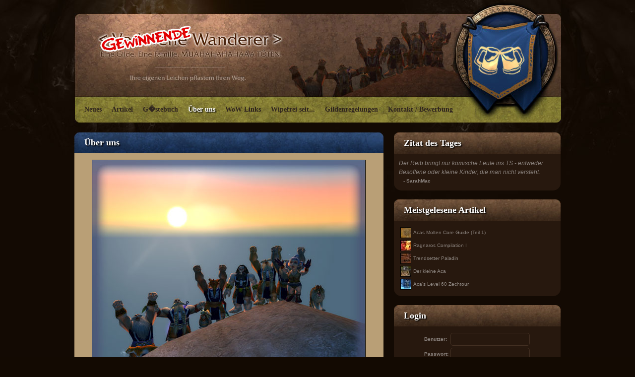

--- FILE ---
content_type: text/html; charset=UTF-8
request_url: http://verlorene-wanderer.de/index.php?navi=article.php&id=49
body_size: 2428
content:


	<!DOCTYPE html PUBLIC "-//W3C//DTD XHTML 1.0 Transitional//EN" "http://www.w3.org/TR/xhtml1/DTD/xhtml1-transitional.dtd">
	<html>
	<head>
	<title>< Verlorene Wanderer ></title>
	<link rel="stylesheet" type="text/css" href="specific/style2.css">
	<meta http-equiv="content-type" content="text/html; charset=ISO-8859-1">
	<script type="text/javascript" src="lightbox/lightbox_plus.js"></script>
	
		<link rel="stylesheet" type="text/css" href="highslide/highslide.css">
		<script type="text/javascript" src="highslide/highslide.packed.js"></script>
		<script type="text/javascript" src="highslide/highslide-html.packed.js"></script>
		<script type="text/javascript">    
		    hs.graphicsDir = 'highslide/graphics/';
		    hs.outlineType = 'rounded-white';
		    hs.outlineWhileAnimating = true;
		</script>
	
	</head>
	

		<script language="JavaScript">
		  if(top.frames.length>0)
		    top.location.href=self.location;
		</script>
		<script language="javascript">
		function visible(id)
		{
		    element = document.getElementById(id).style;
		
		    if(element.visibility == "hidden")
		    {
		        element.visibility = "visible";
		        element.display = "inline";
		    }
		    else
		    {
		        element.visibility = "hidden";
		        element.display = "none";
		    }
		}
		</script>
		
	
	<body>
	
	
	<div style="width: 981px; margin-left: auto; margin-right: auto; position: relative;">
	
		<div style="width: 981px; background-image: url('img/header2_bg.jpg'); height: 247px; margin-bottom: 20px; position: relative;">
		
			<div class="topmenu">
				<ul>
					<li ><a href="index.php?navi=news.php">Neues</a></li><li ><a href="index.php?navi=all_articles.php">Artikel</a></li><li ><a href="index.php?navi=gb.php">G�stebuch</a></li><li class="active"><a href="index.php?navi=article.php&id=49">Über uns</a></li><li ><a href="index.php?navi=article.php&id=3">WoW Links</a></li><li ><a href="index.php?navi=article.php&id=50">Wipefrei seit...</a></li><li ><a href="index.php?navi=article.php&id=96">Gildenregelungen</a></li><li ><a href="index.php?navi=article.php&id=51">Kontakt / Bewerbung</a></li>
				</ul>
			</div>
			
			
			
			<div style="clear: both"></div>
		
		
		</div>
		
		
		<div style="width: 623px; margin-right: 21px; float: left">
		
		
		
	
	


	<div class="head"><div class="head_padding">Über uns</div></div>
		<div class="article"><div class="article_padding">


	
	
	<div align="center"><img style="border: 1px solid #000000; text-align:center;" width="550" height="427" border="0" src="http://www.verlorene-wanderer.de/upload/1/20050922002237.jpg" alt="" /></div>
<div align="center">&nbsp;</div>
<div align="center">&nbsp;</div>
<div align="center"><strong>Die Verlorenen Wanderer hei&szlig;en euch Willkommen!</strong></div>
<div>&nbsp;</div>
<div>Wir sind eine Gilde, die sich durch ungeheuren Spielspa&szlig; auszeichnet (und einen Teamspeak-Server). Spielen wegen Jagd auf epische R&uuml;stung? Spielen, um die b&ouml;sesten Mobs zu t&ouml;ten? Na gut, hauptsache, wir haben Spa&szlig; daran und wir lachen gemeinsam &uuml;ber den provisorischen Wipe.</div>
<div>&nbsp;</div>
<div align="center">Verlorene Wanderer.<br />Eine Gilde. Eine Familie. Muahahahaaha t&ouml;ten.<br /></div>
<div>&nbsp;</div>
	<br><br>




	</div></div>

	
	</div>


		
	<div style="width: 336px; float: left">

			<div class="box_head"><div class="box_head_padding">Zitat des Tages</div></div>
			<div class="box_body"><div class="box_body_padding">
			<span class="quote_content"><i>Der Reib bringt nur komische Leute ins TS - entweder Besoffene oder kleine Kinder, die man nicht versteht.</i><br></span>
			<span class="quote_author">&nbsp;&nbsp;&nbsp;-<b> SarahMac</b></span>
				
			
			</div></div><br>
	
			<div class="box_head"><div class="box_head_padding">Meistgelesene Artikel</div></div>
			<div class="box_body"><div class="box_body_padding">
			<table border=0>
			
		
			<tr>
				<td valign=top width=1><span class="normal"><a href="index.php?navi=article.php&id=215"><img src="article_thumb/small_215.jpg" border=0 style="border: 1px #000000 solid"></a></td>
				<td width=180 class="box_body_menuitem"><a href="index.php?navi=article.php&id=215">Acas Molten Core Guide (Teil 1)</a></td>
			</tr>
		
			<tr>
				<td valign=top width=1><span class="normal"><a href="index.php?navi=article.php&id=229"><img src="article_thumb/small_229.jpg" border=0 style="border: 1px #000000 solid"></a></td>
				<td width=180 class="box_body_menuitem"><a href="index.php?navi=article.php&id=229">Ragnaros Compilation I</a></td>
			</tr>
		
			<tr>
				<td valign=top width=1><span class="normal"><a href="index.php?navi=article.php&id=160"><img src="article_thumb/small_160.jpg" border=0 style="border: 1px #000000 solid"></a></td>
				<td width=180 class="box_body_menuitem"><a href="index.php?navi=article.php&id=160">Trendsetter Paladin</a></td>
			</tr>
		
			<tr>
				<td valign=top width=1><span class="normal"><a href="index.php?navi=article.php&id=242"><img src="article_thumb/small_242.jpg" border=0 style="border: 1px #000000 solid"></a></td>
				<td width=180 class="box_body_menuitem"><a href="index.php?navi=article.php&id=242">Der kleine Aca</a></td>
			</tr>
		
			<tr>
				<td valign=top width=1><span class="normal"><a href="index.php?navi=article.php&id=1"><img src="article_thumb/small_1.jpg" border=0 style="border: 1px #000000 solid"></a></td>
				<td width=180 class="box_body_menuitem"><a href="index.php?navi=article.php&id=1">Aca's Level 60 Zechtour</a></td>
			</tr>
			
			</table>
			</div></div><br>
		
		<form action="login.php" method=post style="margin: 0">
		<div class="box_head"><div class="box_head_padding">Login</div></div>
		<div class="box_body"><div class="box_body_padding">
		
			<center>
			<table border=0 width=150>
			<tr>
				<td><span class="login">Benutzer:</td>
				<td><input  class="form_input" width=20 name="user_name"></td>
			</tr>
			<tr>
				<td><span class="login">Passwort:</td>
				<td><input  class="form_input" type=password width=20 name="pass"></td>
			</tr>
			</table>
	
			<table border=0 width=150>
			<tr>
				<td><input type=checkbox name="autologin" checked><span class="normal" style="font-size:10px;">autologin</td>
				<td><input type=image src="specific/login.gif"></td>
			</tr>
			</table>
			
			
	
		
		</div></div>
		</form>
	
	
	<?

/*
if (!isset($_SESSION[$cs_session_uservar])) {
	echo "
		<script type=\"text/javascript\" src=\"http://www.sponsorads.de/script.php?s=27866\"></script>
	";
}
*/

/*
	<script type=\"text/javascript\"><!--
	google_ad_client = \"pub-7611464598796901\";
	google_ad_width = 120;
	google_ad_height = 600;
	google_ad_format = \"120x600_as\";
	google_ad_type = \"text_image\";
	google_ad_channel =\"\";
	google_color_border = \"336699\";
	google_color_bg = \"FFFFFF\";
	google_color_link = \"0000FF\";
	google_color_url = \"008000\";
	google_color_text = \"000000\";
	//--></script>
	<script type=\"text/javascript\"
	  src=\"http://pagead2.googlesyndication.com/pagead/show_ads.js\">
	</script>
	*/

?><br/>	
	</div>
	
	<div style="clear: both; padding: 20px;"></div>
	

	<div id="footer">
	<div style="text-align: center">
	<a href="http://worldofwarcraft.mmocluster.de" title="MMOCluster.de"><img src="img/mmoclusterguild.png" border=0 alt="MMOCluster.de"></a>
	</div>	
	</div>
	<div style="clear: both"></div>

	
</div>

</body>
</html>

	
	

--- FILE ---
content_type: text/css
request_url: http://verlorene-wanderer.de/specific/style2.css
body_size: 1454
content:
#footer a {
	font-family:Verdana,Arial,sans-serif;
	font-size:12px;
	color: #47403a;
}
	





BODY {
	padding: 0;
	margin: 0;
	background-image: url(../img/body_bg.jpg);
	background-position: top center;
	background-repeat: no-repeat;
	background-color: #130a02;
	
}


.form_input {
	font-family:Verdana,Arial,sans-serif;
	font-size:12px;
	color:#afaaa6;
	background-color: #27180e;
	border: 1px #422f22 solid;
	-moz-border-radius: 5px;
	border-radius: 5px;	
	padding: 5px;
}





.foto_rand {
	border-left: 1px #FFFFFF solid;
	border-top: 1px #FFFFFF solid;
	border-right: 1px #FFFFFF solid;
	border-bottom: 1px #FFFFFF solid;
}


.box_head {

	width: 316px;
	height: 43px;
	color: #FFFFFF;
	text-shadow: 2px 2px 2px #000;
	font-size: 18px;
	font-weight: bold;
	line-height: 43px;
	background-image: url(../img/box_head_bg.jpg);
	padding-left: 20px;
}

.box_head_padding {
}



.head {
	width: 603px;
	height: 41px;
	color: #FFFFFF;
	text-shadow: 2px 2px 2px #000;
	font-size: 18px;
	font-weight: bold;
	line-height: 41px;
	background-image: url(../img/news_header_bg.jpg);
	padding-left: 20px;
}

.head_padding {
}










.article, .article td {
	font-family: Verdana, Arial;
	font-size:12px;
	color:#3d3427;
	background-color: #b99f76;
	line-height: 20px;
	padding: 10px;
}
.article {
	-moz-border-radius: 0px 0px 15px 15px;
	border-radius: 0px 0px 15px 15px;	
}	
.article_padding {
	padding: 4px 10px 4px 10px;
}


.article a {
	color: #000000;
	text-decoration: underline;
}
.article a:hover {
	color: #000000;
	text-decoration: underline;
}



.article_preview {
	padding: 10px 0px 10px 0px;
}




.article_alarm {
	font-family:Verdana, Arial;
	font-size:12px;
	font-weight:normal;
	text-align:left;
	color:#000000;
	background-color: #E4DCB7;
	background-image: url(bodyalarm_back.jpg);
}


.article_alarm A:link {
	font-weight:bold;
	color: #77640B;
	text-decoration: none;
}

.article_alarm A:visited {
	font-weight:bold;
	color: #77640B;
	text-decoration: none;
	width:100%;
}
.article_alarm A:hover {
	font-weight:bold;
	color: #000000;
	text-decoration: none;
	width:100%;
}
.article_alarm A:active {
	font-weight:bold;
	color: #77640B;
	text-decoration: none;
	width:100%;
}





.article_alarm2 {
	font-family:Verdana, Arial;
	font-size:12px;
	font-weight:normal;
	text-align:left;
	color:#000000;
	background-color: #C7DFA1;
	background-image: url(bodyalarm2_back.jpg);
	border-left: 1px #FFFFFF solid;
	border-top: 1px #FFFFFF solid;
	border-right: 1px #FFFFFF solid;
	border-bottom: 1px #FFFFFF solid;
}


.article_alarm2 A:link {
	font-weight:bold;
	color: #77640B;
	text-decoration: none;
}

.article_alarm2 A:visited {
	font-weight:bold;
	color: #77640B;
	text-decoration: none;
	width:100%;
}
.article_alarm2 A:hover {
	font-weight:bold;
	color: #000000;
	text-decoration: none;
	width:100%;
}
.article_alarm2 A:active {
	font-weight:bold;
	color: #77640B;
	text-decoration: none;
	width:100%;
}




.message {
	background-color: #b99f76;
	-moz-border-radius: 10px;
	border-radius: 10px;
	padding: 10px;
	margin-bottom: 10px;
	color:#3d3427;
	font-family: Arial, Verdana;
	font-size: 12px;
	line-height: 18px;	
}
.message td {
	color:#3d3427;
	font-family: Arial, Verdana;
	font-size: 12px;
	line-height: 18px;	
}

.message a {
	color: #000000;
	text-decoration: underline;
}
.message a:hover {
	text-decoration: underline;
}

.message td.forum_avatar {
	font-size: 12px;
	color: #22201d;
	width: 140px;
}




.message_alarm, .message_alarm2 {
	background-color: #b5b976;
	-moz-border-radius: 10px;
	border-radius: 10px;
	padding: 10px;
	margin-bottom: 10px;
	color:#3d3427;
	font-family: Arial, Verdana;
	font-size: 12px;
	line-height: 18px;	
}
.message_alarm td, .message_alarm2 td {
	color:#3d3427;
	font-family: Arial, Verdana;
	font-size: 12px;
	line-height: 18px;	
}
.message_alarm2 a {
	color: #FFFFFF;
}

.message_alarm td.forum_avatar, .message_alarm2 td.forum_avatar {
	font-size: 12px;
	color: #000000;
	width: 140px;
}


.forum_message {
	font-size: 12px;
	color: #000000;
	
}	

.article_alarm {
	font-family:Verdana, Arial;
	font-size:12px;
	font-weight:normal;
	text-align:left;
	color:#000000;
	background-color: #E4DCB7;
	background-image: url(bodyalarm_back.jpg);
	border-left: 1px #FFFFFF solid;
	border-top: 1px #FFFFFF solid;
	border-right: 1px #FFFFFF solid;
	border-bottom: 1px #FFFFFF solid;
}


.article_alarm A:link {
	font-weight:bold;
	color: #77640B;
	text-decoration: underline;
}

.article_alarm A:visited {
	font-weight:bold;
	color: #77640B;
	text-decoration: none;
	width:100%;
}
.article_alarm A:hover {
	font-weight:bold;
	color: #000000;
	text-decoration: none;
	width:100%;
}
.article_alarm A:active {
	font-weight:bold;
	color: #77640B;
	text-decoration: none;
	width:100%;
}







.box_body {
	background-color: #27180e;
	width: 316px;
	color: #8a827d;
	font-size: 12px;
	line-height: 18px;
	padding: 10px;
	font-family: Arial, verdana;
	-moz-border-radius: 0px 0px 15px 15px;
	border-radius: 0px 0px 15px 15px;	
	
}
	
.box_body_padding {
}


.box_body a {
	font-weight:normal;
	color: #FFFFFF;
	text-decoration: none;
}

.box_body A:hover {
	font-weight:normal;
	color: #FFFFFF;
	text-decoration: underline;
}



.new a {
	float: right;
	padding: 5px;
	background-color: #10270e;
	color: #FFFFFF;
	font-size: 11px;
	-moz-border-radius: 5px;
	border-radius: 5px;	
}


.logininfo {
	background-color: #25180d;
	-moz-border-radius: 15px;
	border-radius: 15px;	
	color: #554b42;
	font-size: 10px;
	font-family: Arial, Verdana;
	padding: 10px;
	position: absolute;
	bottom: 10px;
	right: 10px;
}
.logininfo a {
	color: #554b42;
}



.box_body_alarm, .box_body_alarm td {
	color: #8a827d;
	font-size: 12px;
	font-family: Arial, verdana;
}

.box_body_alarm {
	line-height: 18px;
	width: 316px;
	background-color: #611515;
	-moz-border-radius: 0px 0px 15px 15px;
	border-radius: 0px 0px 15px 15px;	
	padding: 10px;
	
}

.box_body_padding {
}


.box_body_alarm a {
	font-weight:normal;
	color: #FFFFFF;
	text-decoration: none;
}

.box_body_alarm A:hover {
	font-weight:normal;
	color: #FFFFFF;
	text-decoration: underline;
}







.bar {
	border: 1px solid #000000;
}






.box_body_menuitem {
	font-family:Verdana, Arial;
	font-size:10px;
	font-weight:normal;
	text-align:left;
	color:#8a827d;
}

.box_body_menuitem A:link {
	font-weight:normal;
	color: #8a827d;
	text-decoration: none;
}

.box_body_menuitem A:hover {
	font-weight:normal;
	color: #FFFFFF;
	text-decoration: underline;
}





.quote_author {
	font-size:10px;
	font-weight: bold;

}

.quote_content {

}




.topmenu {
	position: absolute;
	height: 47px; 
	width: 900px;
	top: 197px;
	left: 20px;	
}

.topmenu .new {
	background-color: #FF0000;
	color: #FFFFFF;
	font-weight: bold;
	border: 3px solid #FFFFFF;
	-moz-border-radius: 15px;
	border-radius: 15px;	
	margin-left: 5px;
	padding: 3px;		
}

.topmenu ul {
	list-style-type: none;
	padding: 0;
	margin: 0;
}
.topmenu li {
	float: left;
	padding-right: 20px;
}
.topmenu li a {
	line-height: 47px;
	font-size: 14px;
	font-weight: bold;
	color: #30251f;
	text-decoration: none;	
}
.topmenu li.active a {
	line-height: 47px;
	font-size: 14px;
	font-weight: bold;
	color: #FFFFFF;
	text-decoration: none;	
	text-shadow: 2px 2px 2px #000;
}
	
	


.option_attribute {
	font-family:Verdana, Arial;
	font-size:10px;
	font-weight:normal;
	text-align:left;
	color:#8a827d;
	font-weight: bold;
}

.login {
	font-family:Verdana, Arial;
	font-size:10px;
	font-weight:normal;
	text-align:left;
	color:#8a827d;
	font-weight: bold;
}






.news_header {
	width: 603px;
	height: 41px;
	color: #FFFFFF;
	text-shadow: 2px 2px 2px #000;
	font-size: 18px;
	font-weight: bold;
	line-height: 41px;
	background-image: url(../img/news_header_bg.jpg);
	padding-left: 20px;
}

.news_date {
	color: #FFFFFF;
	font-size: 10px;
	font-weight: normal;
}


.news_content {
	padding: 5px 0px 5px 0px;
}








.app_yes {
	color: #3CA450;
}

.app_no {
	color: #E34747;
}

.app_unsure {
	color: #746109;
}



--- FILE ---
content_type: application/javascript
request_url: http://verlorene-wanderer.de/highslide/highslide.packed.js
body_size: 10026
content:
/******************************************************************************
Name:    Highslide JS
Version: 3.2.10 (October 22 2007)
Author:  Torstein H�nsi
Support: http://vikjavev.no/highslide/forum
Email:   See http://vikjavev.no/megsjol

Licence:
Highslide JS is licensed under a Creative Commons Attribution-NonCommercial 2.5
License (http://creativecommons.org/licenses/by-nc/2.5/).

You are free:
	* to copy, distribute, display, and perform the work
	* to make derivative works

Under the following conditions:
	* Attribution. You must attribute the work in the manner  specified by  the
	  author or licensor.
	* Noncommercial. You may not use this work for commercial purposes.

* For  any  reuse  or  distribution, you  must make clear to others the license
  terms of this work.
* Any  of  these  conditions  can  be  waived  if  you  get permission from the 
  copyright holder.

Your fair use and other rights are in no way affected by the above.
******************************************************************************/
eval(function(p,a,c,k,e,d){e=function(c){return(c<a?'':e(parseInt(c/a)))+((c=c%a)>35?String.fromCharCode(c+29):c.toString(36))};if(!''.replace(/^/,String)){while(c--){d[e(c)]=k[c]||e(c)}k=[function(e){return d[e]}];e=function(){return'\\w+'};c=1};while(c--){if(k[c]){p=p.replace(new RegExp('\\b'+e(c)+'\\b','g'),k[c])}}return p}('k c={3z:\'11/7r/\',56:"7q.5U",6P:10,6G:5t,6F:10,6Q:5t,5V:I,6l:I,58:1,2I:1a,57:3,45:10,6O:35,6E:10,2K:35,4i:5,2Y:7s,2H:\'7t.7w\',6Y:\'7v 2h 7u 7o\',5o:\'4X 2h 4R 1S, 7n 5J 7h 2h 3o. 7g 7f 7i Q 3l 5J 5S.\',6j:\'4X 2h 7j 2h 7m\',6L:\'7l...\',60:\'4X 2h 7k\',6K:0.75,4Z:I,6e:\'7x 2q <i>5E 5F</i>\',6r:\'7y://7L.7K/11/\',6q:\'7J 2h 7M 5E 5F 7N\',61:I,2J:\'2z\',4r:\'2z\',4k:K,4g:K,2R:K,3I:K,3D:K,3m:30,2B:5I,2V:5I,3U:I,1c:\'7Q-7P\',4l:K,3e:[],4B:I,4h:0,z:[],2M:[\'2J\',\'4r\',\'4k\',\'4g\',\'1c\',\'2I\',\'3m\',\'4l\',\'2B\',\'2V\',\'2R\',\'3I\',\'3U\',\'3D\'],1m:[],32:{},4E:{},46:[],1i:(V.7O&&!1F.5a),4c:4f.7I.7H("7B")!=-1,3b:1a,$:r(1o){u V.7e(1o)},4G:r(2c,5H){2c[2c.19]=5H},17:r(5A,2G,2b,55,5s){k m=V.17(5A);f(2G)c.5y(m,2G);f(5s)c.1C(m,{7z:0,7C:\'3M\',6h:0});f(2b)c.1C(m,2b);f(55)55.2y(m);u m},5y:r(m,2G){Q(k x 5x 2G){m[x]=2G[x]}},1C:r(m,2b){Q(k x 5x 2b){O{f(c.1i&&x==\'1g\'){m.q.5Y=2b[x]==1?\'3M\':\'7D(1g=\'+(2b[x]*2a)+\')\'}G m.q[x]=2b[x]}P(e){}}},2m:r(){2c=4f.7G.3G("7F");u 5N(2c[1])},6I:r(){k 3t=V.5e&&V.5e!="6y"?V.5Z:V.4t;b.R=c.1i?3t.7E:5w.7R;b.H=c.1i?3t.70:5w.7c;b.3H=c.1i?3t.3H:77;b.4b=c.1i?3t.4b:79},U:r(m){k p={x:m.5X,y:m.5W};41(m.5G){m=m.5G;p.x+=m.5X;p.y+=m.5W;f(m!=V.4t&&m!=V.5Z){p.x-=m.3H;p.y-=m.4b}}u p},5i:r(a,1P,3y){O{2Q M(a,1P,3y);u 1a}P(e){u I}},62:r(){k 51=0,3Q=-1;Q(i=0;i<c.z.19;i++){f(c.z[i]){f(c.z[i].D.q.1v&&c.z[i].D.q.1v>51){51=c.z[i].D.q.1v;3Q=i}}}f(3Q==-1)c.2W=-1;G c.z[3Q].2g()},74:r(1o){u c.4R(1o)},4R:r(m){O{c.3d(m).2C()}P(e){}u 1a},5h:r(C,1B){k 2O=V.49(\'A\'),4Q={},4H=-1,j=0;Q(i=0;i<2O.19;i++){f(c.3N(2O[i])&&((c.z[C].3D==c.4I(2O[i],\'3D\')))){4Q[j]=2O[i];f(c.z[C]&&2O[i]==c.z[C].a){4H=j}j++}}u 4Q[4H+1B]},4I:r(a,3a){O{k s=a.2X.5g().1z(/\\s/g,\' \').3G(\'{\')[2].3G(\'}\')[0];f(c.4c){Q(k i=0;i<c.2M.19;i++){s=s.1z(c.2M[i]+\':\',\',\'+c.2M[i]+\':\').1z(2Q 7d("^\\\\s*?,"),\'\')}}5m(\'k 2c = {\'+s+\'};\');f(2c[3a])u 2c[3a];G u c[3a]}P(e){u c[3a]}},2L:r(a){k 1l=c.4I(a,\'1l\');f(1l)u 1l;u a.78.1z(/7a/g,\'/\')||a.2r},3K:r(1o){k 3J=c.$(1o),2o=c.4E[1o],a={};f(!3J&&!2o)u K;f(!2o){2o=3J.5P(I);2o.1o=\'\';c.4E[1o]=2o;u 3J}G{u 2o.5P(I)}},2A:r(d){f(!c.1i)u;k a=d.72,i,l,n;f(a){l=a.19;Q(i=0;i<l;i+=1){n=a[i].2v;f(1M d[n]===\'r\'){d[n]=K}}}f(c.5T&&c.5T(d))u;a=d.1X;f(a){l=a.19;Q(i=0;i<l;i+=1){c.2A(d.1X[i])}}},3V:r(m,1B){k 1n=c.3d(m);O{c.5h(1n.C,1B).2X()}P(e){}O{1n.2C()}P(e){}u 1a},5S:r(m){u c.3V(m,-1)},3l:r(m){u c.3V(m,1)},42:r(e){f(!e)e=1F.1t;f(!e.1e)e.1e=e.5u;f(e.1e.5z)u;k 1B=K;7A(e.86){1Y 34:1Y 39:1Y 40:1B=1;5O;1Y 33:1Y 37:1Y 38:1B=-1;5O;1Y 27:1Y 13:1B=0}f(1B!==K){c.3u(V,\'4C\',c.42);O{f(!c.61)u I}P(e){}f(e.47)e.47();G e.8B=1a;f(1B==0){O{c.3d().2C()}P(e){}u 1a}G{u c.3V(c.2W,1B)}}G u I},8x:r(1s){c.4G(c.1m,1s)},5l:r(4L){k m,2x=/^11-D-([0-9]+)$/;m=4L;41(m.1x){m=m.1x;f(2x.8s(m.1o))u m.1o.1z(2x,"$1")}m=4L;41(m.1x){f(m.3j&&c.3N(m)){Q(C=0;C<c.z.19;C++){1n=c.z[C];f(1n&&1n.a==m)u C}}m=m.1x}},3d:r(m){O{f(1M m==\'3T\')u c.z[c.2W];f(1M m==\'36\')u c.z[m];f(1M m==\'4J\')m=c.$(m);u c.z[c.5l(m)]}P(e){}},6C:r(){Q(i=0;i<c.z.19;i++){f(c.z[i]&&c.z[i].6z)c.62()}},4W:r(e){f(!e)e=1F.1t;f(e.8v>1)u I;f(!e.1e)e.1e=e.5u;f(e.1e.5z)u;k 1h=e.1e;41(1h.1x&&!(1h.14&&1h.14.Z(/11-(1S|3o|3x)/))){1h=1h.1x}f(!1h.1x)u;c.W=c.3d(1h);f(1h.14.Z(/11-(1S|3o)/)){k 5d=I;k 2T=1f(c.W.D.q.Y);k 2U=1f(c.W.D.q.15)}f(e.5Q==\'6X\'){f(5d){f(1h.14.Z(\'11-1S\'))c.W.F.q.1H=\'3o\';c.2T=2T;c.2U=2U;c.64=e.5K;c.5q=e.5v;c.2s(V,\'5L\',c.59);f(e.47)e.47();f(c.W.F.14.Z(/11-(1S|3x)-31/)){c.W.2g();c.3b=I}u 1a}G f(1h.14.Z(/11-3x/)){c.W.2g();c.W.44();c.3b=1a}}G f(e.5Q==\'6V\'){c.3u(V,\'5L\',c.59);f(5d&&c.W){f(1h.14.Z(\'11-1S\')){1h.q.1H=c.3p}k 3C=2T!=c.2T||2U!=c.2U;f(!3C&&!c.3b&&!1h.14.Z(/11-3o/)){c.W.6f()}G f(3C||(!3C&&c.7Y)){c.W.44()}c.3b=1a}G f(1h.14.Z(\'11-1S-31\')){1h.q.1H=c.3p}}},59:r(e){f(!c.W||!c.W.D)u;f(!e)e=1F.1t;c.W.x.E=c.2T+e.5K-c.64;c.W.y.E=c.2U+e.5v-c.5q;k w=c.W.D;w.q.Y=c.W.x.E+\'N\';w.q.15=c.W.y.E+\'N\';f(c.W.X){k o=c.W.X;o.1k.q.Y=(c.W.x.E-o.1p)+\'N\';o.1k.q.15=(c.W.y.E-o.1p)+\'N\'}u 1a},2s:r(m,1t,1V){O{m.2s(1t,1V,1a)}P(e){O{m.5r(\'2Z\'+1t,1V);m.7V(\'2Z\'+1t,1V)}P(e){m[\'2Z\'+1t]=1V}}},3u:r(m,1t,1V){O{m.3u(1t,1V,1a)}P(e){O{m.5r(\'2Z\'+1t,1V)}P(e){m[\'2Z\'+1t]=K}}},3N:r(a){u(a.2X&&a.2X.5g().1z(/\\s/g,\' \').Z(/c.(84|e)8b/))},4z:r(i){f(c.4B&&c.3e[i]&&c.3e[i]!=\'3T\'){k 12=V.17(\'12\');12.4e=r(){c.4z(i+1)};12.1l=c.3e[i]}},6b:r(36){f(36&&1M 36!=\'8c\')c.4i=36;k a,2x,j=0;k 4O=V.49(\'A\');Q(i=0;i<4O.19;i++){a=4O[i];2x=c.3N(a);f(2x&&2x[0]==\'c.5i\'){f(j<c.4i){c.3e[j]=c.2L(a);j++}}}2Q 2t(c.1c,r(){c.4z(0)});k 5U=c.17(\'12\',{1l:c.3z+c.56})},4m:r(){f(!c.2u){c.2u=c.17(\'29\',K,{U:\'23\',Y:0,15:0,R:\'2a%\',1v:c.2Y},V.4t,I)}},3r:r(m,o,4s,2S,i){o=5N(o);m.q.S=(o<=0)?\'T\':\'1j\';f(o<0||(2S==1&&o>4s))u;f(i==K)i=c.46.19;f(1M(m.i)!=\'3T\'&&m.i!=i){7X(c.46[m.i]);o=m.5M}m.i=i;m.5M=o;m.q.S=(o<=0)?\'T\':\'1j\';c.1C(m,{1g:o});c.46[i]=2k(r(){c.3r(m,1y.1D((o+0.1*2S)*2a)/2a,4s,2S,i)},25)}};2t=r(1c,1K){b.1K=1K;b.1c=1c;k v=c.2m(),43;b.3i=c.1i&&v>=5.5&&v<7;b.5R=!c.1i||(c.1i&&v>=7);f(!1c||(!b.3i&&!b.5R)){f(1K)1K();u}c.4m();b.1k=c.17(\'1k\',{8i:0},{S:\'T\',U:\'23\',1v:c.2Y++,8p:\'81\'},c.2u,I);b.4q=c.17(\'4q\',K,K,b.1k,1);b.1d=[];Q(k i=0;i<=8;i++){f(i%3==0)43=c.17(\'43\',K,{H:\'2z\'},b.4q,I);b.1d[i]=c.17(\'1d\',K,K,43,I);k q=i!=4?{89:0,8a:0}:{U:\'4o\'};c.1C(b.1d[i],q)}b.1d[4].14=1c;b.5D()};2t.L.5D=r(){k 1l=c.3z+"7U/"+b.1c+".7T";k 5B=c.4c?c.2u:K;b.22=c.17(\'12\',K,{U:\'23\',Y:\'-5C\',15:\'-5C\'},5B,I);k 2E=b;b.22.4e=r(){2E.63()};b.22.1l=1l};2t.L.63=r(){k o=b.1p=b.22.R/4,1R=[[0,0],[0,-4],[-2,0],[0,-8],0,[-2,-8],[0,-2],[0,-6],[-2,-2]],3E={H:(2*o)+\'N\',R:(2*o)+\'N\'};Q(k i=0;i<=8;i++){f(1R[i]){f(b.3i){k w=(i==1||i==7)?\'2a%\':b.22.R+\'N\';k 29=c.17(\'29\',K,{R:\'2a%\',H:\'2a%\',U:\'4o\',6v:\'T\'},b.1d[i],I);c.17(\'29\',K,{5Y:"80:7Z.8w.8t(8z=8A, 1l=\'"+b.22.1l+"\')",U:\'23\',R:w,H:b.22.H+\'N\',Y:(1R[i][0]*o)+\'N\',15:(1R[i][1]*o)+\'N\'},29,I)}G{c.1C(b.1d[i],{6A:\'52(\'+b.22.1l+\') \'+(1R[i][0]*o)+\'N \'+(1R[i][1]*o)+\'N\'})}c.1C(b.1d[i],3E)}}c.32[b.1c]=b;f(b.1K)b.1K()};2t.L.4K=r(){c.2A(b.1k);O{b.1k.1x.3c(b.1k)}P(e){}};M=r(a,1P,3y,1E){c.4B=1a;b.3y=3y;Q(i=0;i<c.2M.19;i++){k 2v=c.2M[i];f(1P&&1M 1P[2v]!=\'3T\')b[2v]=1P[2v];G b[2v]=c[2v]}k m;f(1P&&1P.3X)m=c.$(1P.3X);G m=a.49(\'6k\')[0];f(!m)m=a;Q(i=0;i<c.z.19;i++){f(c.z[i]&&c.z[i].2p!=m&&!c.z[i].48){c.z[i].5j()}}Q(i=0;i<c.z.19;i++){f(c.z[i]&&c.z[i].a==a){c.z[i].2g();u 1a}}f(!c.5V){O{c.z[c.4h-1].2C()}P(e){}}k C=b.C=c.4h++;c.z[b.C]=b;f(1E==\'3x\'){b.3s=I;b.1E=\'3x\'}G{b.1W=I;b.1E=\'1S\'}b.a=a;b.3Y=m.1o||a.1o;b.2p=m;b.1m=[];k 1R=c.U(m);b.D=c.17(\'29\',{1o:\'11-D-\'+b.C,14:b.4l},{S:\'T\',U:\'23\',1v:c.2Y++},K,I);b.D.8l=r(e){O{c.z[C].6T(e)}P(e){}};b.D.8o=r(e){O{c.z[C].6Z(e)}P(e){}};b.1U=m.R?m.R:m.1T;b.1O=m.H?m.H:m.1u;b.2i=1R.x;b.2f=1R.y;b.2F=(b.2p.1T-b.1U)/2;b.3B=(b.2p.1u-b.1O)/2;c.4m();f(c.32[b.1c]){b.4j();b[b.1E+\'4d\']()}G f(!b.1c){b[b.1E+\'4d\']()}G{b.4n();k 2E=b;2Q 2t(b.1c,r(){2E.4j();2E[2E.1E+\'4d\']()})}};M.L.4j=r(x,y){k w=c.32[b.1c];b.X=w;c.32[b.1c]=K};M.L.4n=r(){f(b.48||b.1b)u;b.5k=b.a.q.1H;b.a.q.1H=\'8r\';f(!c.1b){c.1b=c.17(\'a\',{14:\'11-1b\',2N:c.60,1w:c.6L},{U:\'23\',1g:c.6K},c.2u)}b.1b=c.1b;b.1b.2r=\'6R:c.z[\'+b.C+\'].5j()\';b.1b.S=\'1j\';b.1b.q.Y=(b.2i+b.2F+(b.1U-b.1b.1T)/2)+\'N\';b.1b.q.15=(b.2f+(b.1O-b.1b.1u)/2)+\'N\';2k("f (c.z["+b.C+"] && c.z["+b.C+"].1b) "+"c.z["+b.C+"].1b.q.S = \'1j\';",2a)};M.L.8m=r(){k C=b.C;k 12=V.17(\'12\');b.F=12;12.4e=r(){O{c.z[C].1K()}P(e){}};12.14=\'11-1S\';12.q.S=\'T\';12.q.3A=\'3L\';12.q.U=\'23\';12.q.8n=\'3M\';12.q.1v=3;12.2N=c.5o;f(c.4c)c.2u.2y(12);12.1l=c.2L(b.a);b.4n()};M.L.1K=r(){O{f(!b.F)u;f(b.48)u;G b.48=I;f(b.1b){b.1b.q.S=\'T\';b.1b=K;b.a.q.1H=b.5k||\'\'}f(b.1W){b.2e=b.F.R;b.2n=b.F.H;b.3W=b.2e;b.6n=b.2n;b.F.R=b.1U;b.F.H=b.1O}G f(b.6N)b.6N();b.2K=c.2K;b.6o();b.D.2y(b.F);b.F.q.U=\'4o\';f(b.J)b.D.2y(b.J);b.D.q.Y=b.2i+\'N\';b.D.q.15=b.2f+\'N\';c.2u.2y(b.D);b.1N=(b.F.1T-b.1U)/2;b.1G=(b.F.1u-b.1O)/2;k 6D=c.6O+2*b.1N;b.2K+=2*b.1G;k 26=b.2e/b.2n;k 2B=b.3U?b.2B:b.2e;k 2V=b.3U?b.2V:b.2n;k 16={x:\'2z\',y:\'2z\'};f(b.4r==\'1Q\'){16.x=\'1Q\';16.y=\'1Q\'}G{f(b.2J.Z(/^15/))16.y=K;f(b.2J.Z(/54$/))16.x=\'4p\';f(b.2J.Z(/^53/))16.y=\'4p\';f(b.2J.Z(/Y$/))16.x=K}3q=2Q c.6I();b.x={E:1f(b.2i)-b.1N+b.2F,B:b.2e,1I:b.2e<2B?b.2e:2B,16:16.x,1e:b.4k,1A:c.45,21:6D,24:3q.3H,1Z:3q.R,3Z:b.1U};k 8k=b.x.E+1f(b.1U);b.x=b.16(b.x);b.y={E:1f(b.2f)-b.1G+b.3B,B:b.2n,1I:b.2n<2V?b.2n:2V,16:16.y,1e:b.4g,1A:c.6E,21:b.2K,24:3q.4b,1Z:3q.H,3Z:b.1O};k 8g=b.y.E+1f(b.1O);b.y=b.16(b.y);f(b.3s)b.8h();f(b.1W)b.6B(26);k x=b.x;k y=b.y;b.6H()}P(e){f(c.z[b.C]&&c.z[b.C].a)1F.4S.2r=c.2L(c.z[b.C].a)}};M.L.6H=r(){k 1r={x:b.x.E-20,y:b.y.E-20,w:b.x.B+40,h:b.y.B+40+b.3m};c.3O=(c.1i&&c.2m()<7);f(c.3O)b.2d(\'4U\',\'T\',1r);c.3P=(1F.5a||4f.8j==\'8q\'||(c.1i&&c.2m()<5.5));f(c.3P)b.2d(\'4V\',\'T\',1r);f(b.X&&!b.2I)b.3w(b.x.E,b.y.E,b.x.B,b.y.B);k 3F=b.X?b.X.1p:0;b.4N(1,b.2i+b.2F-b.1N,b.2f+b.3B-b.1G,b.1U,b.1O,b.x.E,b.y.E,b.x.B,b.y.B,c.6G,c.6P,c.57,3F)};M.L.16=r(p){k 2j,3E=p==b.x?\'x\':\'y\';f(p.1e&&p.1e.Z(/ /)){2j=p.1e.3G(\' \');p.1e=2j[0]}f(p.1e&&c.$(p.1e)){p.E=c.U(c.$(p.1e))[3E];f(2j&&2j[1]&&2j[1].Z(/^[-]?[0-9]+N$/))p.E+=1f(2j[1])}G f(p.16==\'2z\'||p.16==\'1Q\'){k 4A=1a;k 2D=I;f(p.16==\'1Q\')p.E=1y.1D(p.24+(p.1Z-p.B-p.21)/2);G p.E=1y.1D(p.E-((p.B-p.3Z)/2)); f(p.E<p.24+p.1A){p.E=p.24+p.1A;4A=I}f(p.B<p.1I){p.B=p.1I;2D=1a}f(p.E+p.B>p.24+p.1Z-p.21){f(4A&&2D)p.B=p.1Z-p.1A-p.21;G f(p.B<p.1Z-p.1A-p.21){p.E=p.24+p.1Z-p.B-p.1A-p.21}G{p.E=p.24+p.1A;f(2D)p.B=p.1Z-p.1A-p.21}}f(p.B<p.1I){p.B=p.1I;2D=1a}}G f(p.16==\'4p\'){p.E=1y.82(p.E-p.B+p.3Z)}f(p.E<p.1A){6W=p.E;p.E=p.1A;f(2D)p.B=p.B-(p.E-6W)}u p};M.L.6B=r(26){k x=b.x;k y=b.y;k 4a=1a;f(x.B/y.B>26){ k 85=x.B;x.B=y.B*26;f(x.B<x.1I){x.B=x.1I;y.B=x.B/26}4a=I}G f(x.B/y.B<26){ k 88=y.B;y.B=x.B/26;4a=I}f(4a){x.E=1f(b.2i)-b.1N+b.2F;x.1I=x.B;b.x=b.16(x);y.E=1f(b.2f)-b.1G+b.3B;y.1I=y.B;b.y=b.16(y)}};M.L.4N=r(2S,3f,3k,3h,3g,4u,4v,4y,4x,6a,1L,3n,4w){k 67=(4y-3h)/1L,66=(4x-3g)/1L,68=(4u-3f)/1L,69=(4v-3k)/1L,65=(4w-3n)/1L,t,1n="c.z["+b.C+"]";Q(i=1;i<=1L;i++){3h+=67;3g+=66;3f+=68;3k+=69;3n+=65;t=1y.1D(i*(6a/1L));k s="O {";f(i==1){s+=1n+".F.q.S = \'1j\';"+"f ("+1n+".2p.3j == \'6k\' && c.6l) "+1n+".2p.q.S = \'T\';"}f(i==1L){3h=4y;3g=4x;3f=4u;3k=4v;3n=4w}s+=1n+"."+b.1E+"8e("+1y.1D(3h)+", "+1y.1D(3g)+", "+1y.1D(3f)+", "+1y.1D(3k)+", "+1y.1D(3n);s+=");} P (e) {}";2k(s,t)}f(2S==1){2k(\'O { \'+1n+\'.X.1k.q.S = "1j"; } P (e){}\',t);2k(\'O { \'+1n+\'.6x(); } P(e){}\',t+50)}G 2k(\'O { \'+1n+\'.4P(); } P(e){}\',t)};M.L.87=r(w,h,x,y,1p){O{b.F.R=w;b.F.H=h;f(b.X&&b.2I){k o=b.X.1p-1p;b.3w(x+o,y+o,w-2*o,h-2*o,1)}c.1C(b.D,{\'S\':\'1j\',\'Y\':x+\'N\',\'15\':y+\'N\'})}P(e){1F.4S.2r=c.2L(b.a)}};M.L.3w=r(x,y,w,h,6w){f(!b.X)u;k o=b.X;f(6w)o.1k.q.S=\'1j\';o.1k.q.Y=(x-o.1p)+\'N\';o.1k.q.15=(y-o.1p)+\'N\';o.1k.q.R=(w+2*(b.1N+o.1p))+\'N\';w+=2*(b.1N-o.1p);h+=+2*(b.1G-o.1p);o.1d[4].q.R=w>=0?w+\'N\':0;o.1d[4].q.H=h>=0?h+\'N\':0;f(o.3i)o.1d[3].q.H=o.1d[5].q.H=o.1d[4].q.H};M.L.6x=r(){b.6z=I;b.2g();f(b.3s&&b.8d==\'83\')b.7W();b.4T();f(c.4Z)b.4Y();f(b.J)b.6s();f(b.3W>b.x.B)b.6S();f(!b.J)b.5c()};M.L.5c=r(){k C=b.C;k 1c=b.1c;2Q 2t(1c,r(){O{c.z[C].6p()}P(e){}})};M.L.6p=r(){k 3l=c.5h(b.C,1);f(3l.2X.5g().Z(/c\\.5i/))k 12=c.17(\'12\',{1l:c.2L(3l)})};M.L.5j=r(){b.a.q.1H=b.5k;f(b.1b)c.1b.q.S=\'T\';c.z[b.C]=K};M.L.4Y=r(){k 5f=c.17(\'a\',{2r:c.6r,14:\'11-5f\',1w:c.6e,2N:c.6q});b.3R(5f,\'15 Y\')};M.L.6o=r(){f(!b.2R&&b.3Y)b.2R=\'J-Q-\'+b.3Y;f(b.2R){b.J=c.3K(b.2R)}f(b.3I){k s=(b.J)?b.J.1w:\'\';b.J=c.3K(b.3I);f(b.J)b.J.1w=b.J.1w.1z(/\\s/g,\' \').1z(\'{J}\',s)}f(b.J)b.2K+=b.3m};M.L.6s=r(){O{b.D.q.R=b.D.1T+\'N\';b.J.q.S=\'T\';b.J.14+=\' 11-3A-3L\';k H;f(c.1i&&(c.2m()<6||V.5e==\'6y\')){H=b.J.1u}G{k 6u=c.17(\'29\',{1w:b.J.1w},K,K,I);b.J.1w=\'\';b.J.2y(6u);H=b.J.1X[0].1u;b.J.1w=b.J.1X[0].1w}c.1C(b.J,{6v:\'T\',H:0,1v:2});f(c.58){2l=1y.1D(H/50);f(2l==0)2l=1;2l=2l*c.58}G{b.5b(H,1);u}k t=0;Q(k h=H%2l;h<=H;h+=2l,t+=10){k 3S=(h==H)?1:0;k 5m="O { "+"c.z["+b.C+"].5b("+h+", "+3S+");"+"} P (e) {}";2k(5m,t)}}P(e){}};M.L.5b=r(H,3S){f(!b.J)u;b.J.q.H=H+\'N\';b.J.q.S=\'1j\';b.y.B=b.D.1u-2*b.1G;k o=b.X;f(o){o.1d[4].q.H=(b.D.1u-2*b.X.1p)+\'N\';f(o.3i)o.1d[3].q.H=o.1d[5].q.H=o.1d[4].q.H}f(3S)b.5c()};M.L.2d=r(3j,S,1r){k 18=V.49(3j);f(18){Q(i=0;i<18.19;i++){f(18[i].8f==3j){k 1q=18[i].3v(\'T-2q\');f(S==\'1j\'&&1q){1q=1q.1z(\'[\'+b.C+\']\',\'\');18[i].2w(\'T-2q\',1q);f(!1q)18[i].q.S=\'1j\'}G f(S==\'T\'){k 1J=c.U(18[i]);1J.w=18[i].1T;1J.h=18[i].1u;k 6d=(1J.x+1J.w<1r.x||1J.x>1r.x+1r.w);k 6i=(1J.y+1J.h<1r.y||1J.y>1r.y+1r.h);k 5n=c.5l(18[i]);f(!6d&&!6i&&5n!=b.C){f(!18[i].5p||(18[i].5p&&18[i].5p[\'S\']!=\'T\')){f(!1q){18[i].2w(\'T-2q\',\'[\'+b.C+\']\')}G f(!1q.Z(\'[\'+b.C+\']\')){18[i].2w(\'T-2q\',1q+\'[\'+b.C+\']\')}18[i].q.S=\'T\'}}G f(1q==\'[\'+b.C+\']\'||c.2W==5n){18[i].2w(\'T-2q\',\'\');18[i].q.S=\'1j\'}G f(1q&&1q.Z(\'[\'+b.C+\']\')){18[i].2w(\'T-2q\',1q.1z(\'[\'+b.C+\']\',\'\'))}}}}}};M.L.2g=r(){Q(i=0;i<c.z.19;i++){f(c.z[i]&&i==c.2W){k 28=c.z[i];28.F.14+=\' 11-\'+28.1E+\'-31\';f(28.J){28.J.14+=\' 11-J-31\'}f(28.1W){28.F.q.1H=c.1i?\'6g\':\'4M\';28.F.2N=c.6j}}}b.D.q.1v=c.2Y++;f(b.X)b.X.1k.q.1v=b.D.q.1v;b.F.14=\'11-\'+b.1E;f(b.J){b.J.14=b.J.14.1z(\' 11-J-31\',\'\')}f(b.1W){b.F.2N=c.5o;c.3p=1F.5a?\'4M\':\'52(\'+c.3z+c.56+\'), 4M\';f(c.1i&&c.2m()<6)c.3p=\'6g\';b.F.q.1H=c.3p}c.2W=b.C;c.2s(V,\'4C\',c.42)};M.L.6f=r(){b.2C()};M.L.2C=r(){c.3u(V,\'4C\',c.42);O{b.8u=I;k x=1f(b.D.q.Y);k y=1f(b.D.q.15);k w=(b.1W)?b.F.R:1f(b.F.q.R);k h=(b.1W)?b.F.H:1f(b.F.q.H);f(b.X){f(b.2I)b.3w(x,y,w,h);G f(b.6M)b.X.1k.q.S=\'T\';G b.X.4K()}k n=b.D.1X.19;Q(i=n-1;i>=0;i--){k 6U=b.D.1X[i];f(6U!=b.F){c.2A(b.D.1X[i]);b.D.3c(b.D.1X[i])}}f(b.3s)b.8y();b.D.q.R=\'2z\';b.F.q.1H=\'7S\';k 3F=b.X?b.X.1p:0;b.4N(-1,x,y,w,h,b.2i-b.1N+b.2F,b.2f-b.1G+b.3B,b.1U,b.1O,c.6Q,c.6F,3F,c.57)}P(e){b.4P()}};M.L.4P=r(){b.2p.q.S=\'1j\';f(c.3O)b.2d(\'4U\',\'1j\');f(c.3P)b.2d(\'4V\',\'1j\');f(b.3s&&b.6M)b.71();G{f(b.X&&b.2I)b.X.4K();c.2A(b.D);f(c.1i&&c.2m()<5.5)b.D.1w=\'\';G b.D.1x.3c(b.D)}f(c.6J)c.6J.q.3A=\'3M\';c.z[b.C]=K;c.6C()};M.L.3R=r(m,U,2P,1g){f(1M m==\'4J\')m=c.3K(m);f(!m||1M m==\'4J\'||!b.1W)u;k 1s=c.17(\'29\',K,{\'Y\':0,\'15\':0,\'U\':\'23\',\'1v\':3,\'S\':\'T\'},b.D,I);f(1g)c.1C(m,{\'1g\':1g});m.14+=\' 11-3A-3L\';1s.2y(m);k Y=b.1N;k 4F=b.F.R-1s.1T;k 15=b.1G;k 4D=b.F.H-1s.1u;f(!U)U=\'1Q 1Q\';f(U.Z(/^53/))15+=4D;f(U.Z(/^1Q/))15+=4D/2;f(U.Z(/54$/))Y+=4F;f(U.Z(/1Q$/))Y+=4F/2;1s.q.Y=Y+\'N\';1s.q.15=15+\'N\';f(2P)1s.2w(\'2P\',I);f(!1g)1g=1;1s.2w(\'1g\',1g);c.3r(1s,0,1g,1);c.4G(b.1m,1s)};M.L.4T=r(){Q(i=0;i<c.1m.19;i++){k o=c.1m[i];f(o.3X==K||o.3X==b.3Y){b.3R(o.76,o.U,o.2P,o.1g)}}};M.L.6T=r(){Q(i=0;i<b.1m.19;i++){k o=b.1m[i];f(o.3v(\'2P\'))c.3r(o,0,o.3v(\'1g\'),1)}};M.L.6Z=r(){Q(i=0;i<b.1m.19;i++){k o=b.1m[i];f(o.3v(\'2P\'))c.3r(o,o.3v(\'1g\'),0,-1)}};M.L.6S=r(){k a=c.17(\'a\',{2r:\'6R:c.z[\'+b.C+\'].6m();\',2N:c.6Y},{6A:\'52(\'+c.3z+c.2H+\')\',3A:\'3L\',6h:\'0 6c 6c 0\',R:\'73\',H:\'7b\'},K,I);b.3R(a,\'53 54\',I,0.75);b.2H=a};M.L.6m=r(){O{c.2A(b.2H);b.2H.1x.3c(b.2H);b.2g();b.x.E=1f(b.D.q.Y)-(b.3W-b.F.R)/2;f(b.x.E<c.45)b.x.E=c.45;b.D.q.Y=b.x.E+\'N\';k 6t=b.D.1T-b.F.R;b.F.R=b.3W;b.F.H=b.6n;b.x.B=b.F.R;b.D.q.R=(b.x.B+6t)+\'N\';b.y.B=b.D.1u-2*b.1G;b.3w(b.x.E,b.y.E,b.x.B,b.y.B);Q(k i=0;i<b.1m.19;i++){c.2A(b.1m[i]);b.1m[i].1x.3c(b.1m[i])}f(c.4Z)b.4Y();b.4T();b.44()}P(e){1F.4S.2r=b.F.1l}};M.L.44=r(){k 1r={x:1f(b.D.q.Y)-20,y:1f(b.D.q.15)-20,w:b.F.1T+40,h:b.F.1u+40+b.3m};f(c.3O)b.2d(\'4U\',\'T\',1r);f(c.3P)b.2d(\'4V\',\'T\',1r)};c.2s(V,\'6X\',c.4W);c.2s(V,\'6V\',c.4W);c.2s(1F,\'7p\',c.6b);',62,534,'|||||||||||this|hs|||if|||||var||el||||style|function|||return|||||expanders||span|key|wrapper|min|content|else|height|true|caption|null|prototype|HsExpander|px|try|catch|for|width|visibility|hidden|position|document|dragExp|objOutline|left|match||highslide|img||className|top|justify|createElement|els|length|false|loading|outlineType|td|target|parseInt|opacity|fobj|ie|visible|table|src|overlays|exp|id|offset|hiddenBy|imgPos|overlay|event|offsetHeight|zIndex|innerHTML|parentNode|Math|replace|marginMin|op|setStyles|round|contentType|window|offsetBorderH|cursor|minSpan|elPos|onLoad|steps|typeof|offsetBorderW|thumbHeight|params|center|pos|image|offsetWidth|thumbWidth|func|isImage|childNodes|case|clientSpan||marginMax|graphic|absolute|scroll||ratio||blurExp|div|100|styles|arr|showHideElements|newWidth|thumbTop|focus|to|thumbLeft|tgt|setTimeout|step|ieVersion|newHeight|clone|thumb| |href|addEventListener|HsOutline|container|name|setAttribute|re|appendChild|auto|purge|minWidth|doClose|allowReduce|pThis|thumbOffsetBorderW|attribs|fullExpandIcon|outlineWhileAnimating|anchor|marginBottom|getSrc|overrides|title|aAr|hideOnMouseOut|new|captionId|dir|wLeft|wTop|minHeight|focusKey|onclick|zIndexCounter|on||blur|pendingOutlines||||number||||param|hasFocused|removeChild|getExpander|preloadTheseImages|x1|h1|w1|hasAlphaImageLoader|tagName|y1|next|spaceForCaption|oo1|move|styleRestoreCursor|client|fade|isHtml|iebody|removeEventListener|getAttribute|positionOutline|html|custom|graphicsDir|display|thumbOffsetBorderH|hasMoved|slideshowGroup|dim|o2|split|scrollLeft|captionTemplateId|node|getNode|block|none|isHsAnchor|hideSelects|hideIframes|topmostKey|createOverlay|end|undefined|allowSizeReduction|previousOrNext|fullExpandWidth|thumbnailId|thumbsUserSetId|thumbSpan||while|keyHandler|tr|redoShowHide|marginLeft|faders|preventDefault|onLoadStarted|getElementsByTagName|changed|scrollTop|safari|Create|onload|navigator|targetY|expandedImagesCounter|numberOfImagesToPreload|connectOutline|targetX|wrapperClassName|genContainer|displayLoading|relative|max|tbody|align|oFinal|body|x2|y2|oo2|h2|w2|preloadFullImage|hasMovedMin|continuePreloading|keydown|dTop|clones|dLeft|push|activeI|getParam|string|destroy|element|pointer|changeSize|aTags|onEndClose|hsAr|close|location|createCustomOverlays|SELECT|IFRAME|mouseClickHandler|Click|writeCredits|showCredits||topZ|url|bottom|right|parent|restoreCursor|outlineStartOffset|captionSlideSpeed|mouseMoveHandler|opera|placeCaption|onDisplayFinished|isDraggable|compatMode|credits|toString|getAdjacentAnchor|expand|cancelLoading|originalCursor|getWrapperKey|eval|wrapperKey|restoreTitle|currentStyle|dragY|detachEvent|nopad|250|srcElement|clientY|self|in|setAttribs|form|tag|appendTo|9999px|preloadGraphic| | |offsetParent|val|200|and|clientX|mousemove|tempOpacity|parseFloat|break|cloneNode|type|hasPngSupport|previous|geckoBug|cur|allowMultipleInstances|offsetTop|offsetLeft|filter|documentElement|loadingTitle|enableKeyListener|focusTopmost|onGraphicLoad|dragX|dOo|dH|dW|dX|dY|dur|preloadImages|10px|clearsX|creditsText|onClick|hand|margin|clearsY|focusTitle|IMG|hideThumbOnExpand|doFullExpand|fullExpandHeight|getCaption|preloadNext|creditsTitle|creditsHref|writeCaption|borderOffset|temp|overflow|vis|onExpanded|BackCompat|isExpanded|background|correctRatio|cleanUp|modMarginRight|marginTop|restoreSteps|expandDuration|show|clientInfo|mask|loadingOpacity|loadingText|preserveContent|htmlGetSize|marginRight|expandSteps|restoreDuration|javascript|createFullExpand|onMouseOver|child|mouseup|tmpMin|mousedown|fullExpandTitle|onMouseOut|clientHeight|sleep|attributes|45px|closeId||overlayId|pageXOffset|rel|pageYOffset|_slash_|44px|innerHeight|RegExp|getElementById|arrow|Use|drag|keys|bring|cancel|Loading|front|click|size|load|zoomout|graphics|1001|fullexpand|actual|Expand|gif| |http|padding|switch|Safari|border|alpha|clientWidth|MSIE|appVersion|indexOf|userAgent|Go|no|vikjavev|the|homepage|all|shadow|drop|innerWidth|default|png|outlines|attachEvent|writeExtendedContent|clearTimeout|hasHtmlexpanders|DXImageTransform|progid|collapse|floor|after|htmlE|tmpWidth|keyCode|imageSetSize|tmpHeight|lineHeight|fontSize|xpand|object|objectLoadTime|SetSize|nodeName|oldBottom|htmlSizeOperations|cellSpacing|vendor|oldRight|onmouseover|imageCreate|maxWidth|onmouseout|borderCollapse|KDE|wait|test|AlphaImageLoader|isClosing|button|Microsoft|registerOverlay|htmlOnClose|sizingMethod|scale|returnValue'.split('|'),0,{}))


--- FILE ---
content_type: application/javascript
request_url: http://verlorene-wanderer.de/highslide/highslide-html.packed.js
body_size: 3887
content:
/******************************************************************************
Name:    Highslide HTML Extension
Version: 3.2.10 (October 22 2007)
Author:  Torstein H�nsi
Support: http://vikjavev.no/highslide/forum
Email:   See http://vikjavev.no/megsjol

Licence:
Highslide JS is licensed under a Creative Commons Attribution-NonCommercial 2.5
License (http://creativecommons.org/licenses/by-nc/2.5/).

You are free:
	* to copy, distribute, display, and perform the work
	* to make derivative works

Under the following conditions:
	* Attribution. You must attribute the work in the manner  specified by  the
	  author or licensor.
	* Noncommercial. You may not use this work for commercial purposes.

* For  any  reuse  or  distribution, you  must make clear to others the license
  terms of this work.
* Any  of  these  conditions  can  be  waived  if  you  get permission from the 
  copyright holder.

Your fair use and other rights are in no way affected by the above.
******************************************************************************/
eval(function(p,a,c,k,e,d){e=function(c){return(c<a?'':e(parseInt(c/a)))+((c=c%a)>35?String.fromCharCode(c+29):c.toString(36))};if(!''.replace(/^/,String)){while(c--){d[e(c)]=k[c]||e(c)}k=[function(e){return d[e]}];e=function(){return'\\w+'};c=1};while(c--){if(k[c]){p=p.replace(new RegExp('\\b'+e(c)+'\\b','g'),k[c])}}return p}('7.1A=20;7.1K=G;7.19=\'1O\';7.1X=G;7.1N=G;7.r(7.H,\'1j\');7.r(7.H,\'1A\');7.r(7.H,\'1K\');7.r(7.H,\'Y\');7.r(7.H,\'24\');7.r(7.H,\'1S\');7.r(7.H,\'19\');7.r(7.H,\'B\');7.r(7.H,\'1X\');7.r(7.H,\'1N\');7.1F=[];7.10=[];7.W=[];7.1b=7.V(\'1q\',v,{2R:\'30\',2O:\'31 3e 39\'},v,G);7.2h=f(a,1D,2i){8(!7.$(1D.1j)&&!7.33[1D.1j])R G;1I(d i=0;i<7.W.1G;i++){8(7.W[i]&&7.W[i].a==a){7.W[i].2D();7.W[i]=v;R 20}}D{7.32=G;P q(a,1D,2i,\'2f\');R 20}C(e){R G}};7.1h=f(16,I){1I(i=0;i<16.21.1G;i++){8(16.21[i].I==I){R 16.21[i]}}};7.2v=f(e){d 1Y=1i.38(\'A\');d a,1z;1I(i=0;i<1Y.1G;i++){a=1Y[i];1z=7.35(a);8(1z&&1z[0]==\'7.2h\'&&7.1T(a,\'Y\')==\'J\'&&7.1T(a,\'1X\')){7.r(7.1F,a)}}7.1V(0)};7.1V=f(i){8(!7.1F[i])R;d a=7.1F[i];d 1U=7.2g(7.1T(a,\'1j\'));d J=P 1a(a,1U);J.2b=f(){};J.1f=f(){7.r(7.10,[a,1U]);7.1V(i+1)};J.28()};7.29=f(a){1I(i=0;i<7.10.1G;i++){8(7.10[i][0]==a){d c=7.10[i][1];7.10[i][1]=c.3i(1);R c}}};q.m.2X=f(){6.1P=7.V(\'1q\',v,{2M:\'0 \'+7.2N+\'9 0 \'+7.2Q+\'9\',X:\'1Z\',18:0,1e:0},1i.T);6.b=7.29(6.a);8(!6.b)6.b=7.2g(6.1j);6.26(6.b);6.1P.1c(6.b);7.E(6.b,{X:\'1E\',1v:\'1k\'});6.b.I+=\' M-1r-2E\';6.L=7.V(\'1q\',{I:\'M-2f\'},{X:\'1E\',25:3,1d:\'1k\',l:6.2L+\'9\',p:6.2P+\'9\'});8(6.Y==\'J\'&&!7.29(6.a)){d J=P 1a(6.a,6.b);d Q=6;J.1f=f(){Q.1f()};J.2b=f(){2c.2q=7.1y(6.a)};J.28()}1u 6.1f()};q.m.2Z=f(){6.b.1c(7.1b);6.22=6.b.11;6.1n=6.b.F;6.b.1s(7.1b);8(7.2F&&6.1n>1J(6.b.2j.p)){6.1n=1J(6.b.2j.p)}};q.m.26=f(16,Z){8(6.B||6.Y==\'j\'){d c=7.1h(16,\'M-T\');c.u.l=6.B?6.B.2k.l+\'9\':6.24+\'9\';c.u.p=6.B?6.B.2k.p+\'9\':6.1S+\'9\'}};q.m.2e=f(){8(6.2o)R;6.K=7.1h(6.b,\'M-T\');8(6.Y==\'j\'){d 12=6.12;6.K.1g=\'\';6.j=7.V(\'j\',{2U:0},{l:6.24+\'9\',p:6.1S+\'9\'},6.K);8(7.2m)6.j.O=v;6.j.O=7.1y(6.a);8(6.19==\'2w\')6.1M()}1u 8(6.B){6.K.N=6.K.N||\'7-3E-N-\'+6.12;6.B.2u(6.K.N)}6.2o=G};q.m.1M=f(){d 15=6.b.11-6.K.11;8(15<0)15=0;d 1x=6.b.F-6.K.F;7.E(6.j,{l:(6.x.k-15)+\'9\',p:(6.y.k-1x)+\'9\'});7.E(6.K,{l:6.j.u.l,p:6.j.u.p});6.13=6.j;6.t=6.13};q.m.3j=f(){6.26(6.b);8(6.19==\'1O\')6.2e();8(6.x.k<6.22&&!6.1A)6.x.k=6.22;8(6.y.k<6.1n&&!6.1K)6.y.k=6.1n;6.t=6.b;6.1B=7.V(\'1q\',v,{l:6.x.k+\'9\',X:\'1E\',18:(6.x.U-6.3L)+\'9\',1e:(6.y.U-6.3K)+\'9\'},6.L,G);6.1B.1c(6.b);1i.T.1s(6.1P);7.E(6.b,{3I:\'1t\',l:\'Z\',p:\'Z\'});d n=7.1h(6.b,\'M-T\');8(n&&!6.B&&6.Y!=\'j\'){d 14=n;n=7.V(14.3J,v,{1d:\'1k\'},v,G);14.2l.3z(n,14);n.1c(7.1b);n.1c(14);d 15=6.b.11-n.11;d 1x=6.b.F-n.F;n.1s(7.1b);d 1H=7.2m||2G.3n==\'3m\'?1:0;7.E(n,{l:(6.x.k-15-1H)+\'9\',p:(6.y.k-1x)+\'9\',1d:\'Z\',X:\'1E\'});8(1H&&14.F>n.F){n.u.l=(1J(n.u.l)+1H)+\'9\'}6.13=n;6.t=6.13}8(6.j&&6.19==\'1O\')6.1M();8(!6.13&&6.y.k<6.1B.F)6.t=6.L;8(6.t==6.L&&!6.1A&&6.Y!=\'j\'){6.x.k+=17}8(6.t&&6.t.F>6.t.2l.F){2H("D { 7.1R["+6.12+"].t.u.1d = \'Z\'; } C(e) {}",7.3s)}};q.m.3t=f(w,h,x,y,1L,3y){D{7.E(6.1m,{1v:\'2p\',18:x+\'9\',1e:y+\'9\'});7.E(6.L,{l:w+\'9\',p:h+\'9\'});7.E(6.1B,{18:(6.x.U-x)+\'9\',1e:(6.y.U-y)+\'9\'});6.b.u.1v=\'2p\';8(6.1l&&6.2A){d o=6.1l.1L-1L;6.2n(x+o,y+o,w-2*o,h-2*o,1)}}C(e){23.2c.2q=7.1y(6.a)}};q.m.3q=f(){7.E(6.t,{p:\'Z\',l:\'Z\'});6.x.k=6.b.11;6.y.k=6.b.F;d 2d={l:6.x.k+\'9\',p:6.y.k+\'9\'};7.E(6.L,2d);6.2n(6.x.U,6.y.U,6.x.k,6.y.k)};q.m.3C=f(){8(/3D.+3F/.3A(2G.3B)){8(!7.2a)7.2a=7.V(\'1q\',v,{X:\'1Z\'},7.27);7.E(7.2a,{l:6.x.k+\'9\',p:6.y.k+\'9\',18:6.x.U+\'9\',1e:6.y.U+\'9\',1r:\'2E\'})}8(6.19==\'2w\'&&!6.1N)6.2s();8(6.t&&6.t!=6.13)6.t.u.1d=\'1k\';8(6.B)D{7.$(6.B.3v(\'N\')).3r()}C(e){}};q.m.2s=f(){6.K.1g=\'\'};q.m.3k=f(){8(6.1l)6.1l.1w.I=\'M-1r-1t\';6.1m.I+=\' M-1r-1t\';7.r(7.W,6)};q.m.2D=f(){7.1R[6.12]=6;8(!7.3o&&7.2z!=6.12){D{7.1R[7.2z].3G()}C(e){}}6.1m.I=6.1m.I.1p(/M-1r-1t/,\'\');d z=7.3H++;6.1m.u.25=z;8(o=6.1l){8(!6.2A)o.1w.u.1v=\'1k\';o.1w.I=v;o.1w.u.25=z}6.2T()};1a=f(a,L){6.a=a;6.L=L};1a.m.28=f(){D{6.S=P 2S()}C(e){D{6.S=P 2B("2V.2C")}C(e){D{6.S=P 2B("2K.2C")}C(e){6.2b()}}}6.O=7.1y(6.a);8(6.O.3c(\'#\')){d 1W=6.O.3b(\'#\');6.O=1W[0];6.N=1W[1]}d Q=6;6.S.3f=f(){8(Q.S.3h==4){8(Q.N)Q.2t();1u Q.1C()}};6.S.2r("3g",6.O,G);6.S.34(v)};1a.m.2t=f(){7.36();d 2J=23.3d?{O:6.O}:v;6.j=7.V(\'j\',2J,{X:\'1Z\',18:\'-3w\'},7.27);D{6.1C()}C(e){d Q=6;2H(f(){Q.1C()},1)}};1a.m.1C=f(){d s=6.S.37;8(!7.2F||7.3a()>=5.5){s=s.1p(/\\s/g,\' \');8(6.j){s=s.1p(P 1Q(\'<3p[^>]*>\',\'2x\'),\'\');s=s.1p(P 1Q(\'<2y[^>]*>.*?</2y>\',\'2x\'),\'\');d 1o=6.j.3l||6.j.3u.1i;1o.2r();1o.2u(s);1o.3x();D{s=1o.2I(6.N).1g}C(e){D{s=6.j.1i.2I(6.N).1g}C(e){}}7.27.1s(6.j)}1u{s=s.1p(P 1Q(\'^.*?<T[^>]*>(.*?)</T>.*?$\',\'i\'),\'$1\')}}7.1h(6.L,\'M-T\').1g=s;6.1f()};7.2Y(23,\'2W\',7.2v);',62,234,'||||||this|hs|if|px||innerContent||var||function||||iframe|span|width|prototype|node||height|HsExpander|push||scrollerDiv|style|null||||||swfObject|catch|try|setStyles|offsetHeight|true|overrides|className|ajax|objContainer|content|highslide|id|src|new|pThis|return|xmlHttp|body|min|createElement|sleeping|position|objectType|auto|cacheBindings|offsetWidth|key|scrollingContent|cNode|wDiff|parent||left|objectLoadTime|HsAjax|clearing|appendChild|overflow|top|onLoad|innerHTML|identifyContainer|document|contentId|hidden|objOutline|wrapper|newHeight|doc|replace|div|display|removeChild|none|else|visibility|table|hDiff|getSrc|re|allowWidthReduction|mediumContent|loadHTML|params|relative|preloadTheseAjax|length|kdeBugCorr|for|parseInt|allowHeightReduction|offset|correctIframeSize|preserveContent|before|tempContainer|RegExp|expanders|objectHeight|getParam|cache|preloadAjaxElement|arr|cacheAjax|aTags|absolute|false|childNodes|newWidth|window|objectWidth|zIndex|setObjContainerSize|container|run|getCacheBinding|mask|onError|location|size|writeExtendedContent|html|getNode|htmlExpand|custom|currentStyle|attributes|parentNode|safari|positionOutline|hasExtendedContent|visible|href|open|destroyObject|getElementContent|write|preloadAjax|after|gi|script|focusKey|outlineWhileAnimating|ActiveXObject|XMLHTTP|awake|block|ie|navigator|setTimeout|getElementById|attribs|Microsoft|thumbWidth|padding|marginRight|borderTop|thumbHeight|marginLeft|clear|XMLHttpRequest|show|frameBorder|Msxml2|load|htmlCreate|addEventListener|htmlGetSize|both|1px|hasHtmlexpanders|clones|send|isHsAnchor|genContainer|responseText|getElementsByTagName|white|ieVersion|split|match|opera|solid|onreadystatechange|GET|readyState|cloneNode|htmlSizeOperations|sleep|contentDocument|KDE|vendor|allowMultipleInstances|link|reflow|StopPlay|expandDuration|htmlSetSize|contentWindow|getAttribute|9999px|close|end|insertBefore|test|userAgent|htmlOnClose|Macintosh|flash|Gecko|doClose|zIndexCounter|border|nodeName|thumbTop|thumbLeft'.split('|'),0,{}))


--- FILE ---
content_type: application/javascript
request_url: http://verlorene-wanderer.de/lightbox/lightbox_plus.js
body_size: 3696
content:
// lightbox_plus.js
// == written by Takuya Otani <takuya.otani@gmail.com> ===
// == Copyright (C) 2006 SimpleBoxes/SerendipityNZ Ltd. ==
/*
	Copyright (C) 2006 Takuya Otani/SimpleBoxes - http://serennz.cool.ne.jp/sb/
	Copyright (C) 2006 SerendipityNZ - http://serennz.cool.ne.jp/snz/
	
	This script is licensed under the Creative Commons Attribution 2.5 License
	http://creativecommons.org/licenses/by/2.5/
	
	basically, do anything you want, just leave my name and link.
*/
/*
	Original script : Lightbox JS : Fullsize Image Overlays
	Copyright (C) 2005 Lokesh Dhakar - http://www.huddletogether.com
	For more information on this script, visit:
	http://huddletogether.com/projects/lightbox/
*/
// ver. 20060131 - fixed a bug to work correctly on Internet Explorer for Windows
// ver. 20060128 - implemented functionality of echoic word
// ver. 20060120 - implemented functionality of caption and close button
// === utilities ===
function addEvent(object, type, handler)
{
	if (object.addEventListener) {
		object.addEventListener(type, handler, false);
	} else if (object.attachEvent) {
		object.attachEvent(['on',type].join(''),handler);
	} else {
		object[['on',type].join('')] = handler;
	}
}
function WindowSize()
{ // window size object
	this.w = 0;
	this.h = 0;
	return this.update();
}
WindowSize.prototype.update = function()
{
	var d = document;
	this.w = 
	  (window.innerWidth) ? window.innerWidth
	: (d.documentElement && d.documentElement.clientWidth) ? d.documentElement.clientWidth
	: d.body.clientWidth;
	this.h = 
	  (window.innerHeight) ? window.innerHeight
	: (d.documentElement && d.documentElement.clientHeight) ? d.documentElement.clientHeight
	: d.body.clientHeight;
	return this;
};
function PageSize()
{ // page size object
	this.win = new WindowSize();
	this.w = 0;
	this.h = 0;
	return this.update();
}
PageSize.prototype.update = function()
{
	var d = document;
	this.w = 
	  (window.innerWidth && window.scrollMaxX) ? window.innerWidth + window.scrollMaxX
	: (d.body.scrollWidth > d.body.offsetWidth) ? d.body.scrollWidth
	: d.body.offsetWidt;
	this.h = 
	  (window.innerHeight && window.scrollMaxY) ? window.innerHeight + window.scrollMaxY
	: (d.body.scrollHeight > d.body.offsetHeight) ? d.body.scrollHeight
	: d.body.offsetHeight;
	this.win.update();
	if (this.w < this.win.w) this.w = this.win.w;
	if (this.h < this.win.h) this.h = this.win.h;
	return this;
};
function PagePos()
{ // page position object
	this.x = 0;
	this.y = 0;
	return this.update();
}
PagePos.prototype.update = function()
{
	var d = document;
	this.x =
	  (window.pageXOffset) ? window.pageXOffset
	: (d.documentElement && d.documentElement.scrollLeft) ? d.documentElement.scrollLeft
	: (d.body) ? d.body.scrollLeft
	: 0;
	this.y =
	  (window.pageYOffset) ? window.pageYOffset
	: (d.documentElement && d.documentElement.scrollTop) ? d.documentElement.scrollTop
	: (d.body) ? d.body.scrollTop
	: 0;
	return this;
};
function UserAgent()
{ // user agent information
	var ua = navigator.userAgent;
	this.isWinIE = this.isMacIE = false;
	this.isGecko  = ua.match(/Gecko\//);
	this.isSafari = ua.match(/AppleWebKit/);
	this.isOpera  = window.opera;
	if (document.all && !this.isGecko && !this.isSafari && !this.isOpera) {
		this.isWinIE = ua.match(/Win/);
		this.isMacIE = ua.match(/Mac/);
		this.isNewIE = (ua.match(/MSIE 5\.5/) || ua.match(/MSIE 6\.0/));
	}
	return this;
}
// === lightbox ===
function LightBox(option)
{
	var self = this;
	self._imgs = new Array();
	self._wrap = null;
	self._box  = null;
	self._open = -1;
	self._page = new PageSize();
	self._pos  = new PagePos();
	self._ua   = new UserAgent();
	self._expandable = false;
	self._expanded = false;
	self._expand = option.expandimg;
	self._shrink = option.shrinkimg;
	return self._init(option);
}
LightBox.prototype = {
	_init : function(option)
	{
		var self = this;
		var d = document;
		if (!d.getElementsByTagName) return;
		var links = d.getElementsByTagName("a");
		for (var i=0;i<links.length;i++) {
			var anchor = links[i];
			var num = self._imgs.length;
			if (!anchor.getAttribute("href")
			  || anchor.getAttribute("rel") != "lightbox") continue;
			// initialize item
			self._imgs[num] = {src:anchor.getAttribute("href"),w:-1,h:-1,title:'',cls:anchor.className};
			if (anchor.getAttribute("title"))
				self._imgs[num].title = anchor.getAttribute("title");
			else if (anchor.firstChild && anchor.firstChild.getAttribute && anchor.firstChild.getAttribute("title"))
				self._imgs[num].title = anchor.firstChild.getAttribute("title");
			anchor.onclick = self._genOpener(num); // set closure to onclick event
		}
		var body = d.getElementsByTagName("body")[0];
		self._wrap = self._createWrapOn(body,option.loadingimg);
		self._box  = self._createBoxOn(body,option);
		return self;
	},
	_genOpener : function(num)
	{
		var self = this;
		return function() { self._show(num); return false; }
	},
	_createWrapOn : function(obj,imagePath)
	{
		var self = this;
		if (!obj) return null;
		// create wrapper object, translucent background
		var wrap = document.createElement('div');
		wrap.id = 'overlay';
		with (wrap.style) {
			display = 'none';
			position = 'fixed';
			top = '0px';
			left = '0px';
			zIndex = '50';
			width = '100%';
			height = '100%';
		}
		if (self._ua.isWinIE) wrap.style.position = 'absolute';
		addEvent(wrap,"click",function() { self._close(); });
		obj.appendChild(wrap);
		// create loading image, animated image
		var imag = new Image;
		imag.onload = function() {
			var spin = document.createElement('img');
			spin.id = 'loadingImage';
			spin.src = imag.src;
			spin.style.position = 'relative';
			self._set_cursor(spin);
			addEvent(spin,'click',function() { self._close(); });
			wrap.appendChild(spin);
			imag.onload = function(){};
		};
		if (imagePath != '') imag.src = imagePath;
		return wrap;
	},
	_createBoxOn : function(obj,option)
	{
		var self = this;
		if (!obj) return null;
		// create lightbox object, frame rectangle
		var box = document.createElement('div');
		box.id = 'lightbox';
		with (box.style) {
			display = 'none';
			position = 'absolute';
			zIndex = '60';
		}
		obj.appendChild(box);
		// create image object to display a target image
		var img = document.createElement('img');
		img.id = 'lightboxImage';
		self._set_cursor(img);
		addEvent(img,'click',function(){ self._close(); });
		addEvent(img,'mouseover',function(){ self._show_action(); });
		addEvent(img,'mouseout',function(){ self._hide_action(); });
		box.appendChild(img);
		var zoom = document.createElement('img');
		zoom.id = 'actionImage';
		with (zoom.style) {
			display = 'none';
			position = 'absolute';
			top = '15px';
			left = '15px';
			zIndex = '70';
		}
		self._set_cursor(zoom);
		zoom.src = self._expand;
		addEvent(zoom,'mouseover',function(){ self._show_action(); });
		addEvent(zoom,'click', function() { self._zoom(); });
		box.appendChild(zoom);
		addEvent(window,'resize',function(){ self._set_size(true); });
		// close button
		if (option.closeimg) {
			var btn = document.createElement('img');
			btn.id = 'closeButton';
			with (btn.style) {
				display = 'inline';
				position = 'absolute';
				right = '10px';
				top = '10px';
				zIndex = '80';
			}
			btn.src = option.closeimg;
			self._set_cursor(btn);
			addEvent(btn,'click',function(){ self._close(); });
			box.appendChild(btn);
		}
		// caption text
		var caption = document.createElement('span');
		caption.id = 'lightboxCaption';
		with (caption.style) {
			display = 'none';
			position = 'absolute';
			zIndex = '80';
		}
		box.appendChild(caption);
		// create effect image
		if (!option.effectpos) option.effectpos = {x:0,y:0};
		else {
			if (option.effectpos.x == '') option.effectpos.x = 0;
			if (option.effectpos.y == '') option.effectpos.y = 0;
		}
		var effect = new Image;
		effect.onload = function() {
			var effectImg = document.createElement('img');
			effectImg.id = 'effectImage';
			effectImg.src = effect.src;
			if (option.effectclass) effectImg.className = option.effectclass;
			with (effectImg.style) {
				position = 'absolute';
				display = 'none';
				left = [option.effectpos.x,'px'].join('');;
				top = [option.effectpos.y,'px'].join('');
				zIndex = '90';
			}
			self._set_cursor(effectImg);
			addEvent(effectImg,'click',function() { effectImg.style.display = 'none'; });
			box.appendChild(effectImg);
		};
		if (option.effectimg != '') effect.src = option.effectimg;
		return box;
	},
	_set_photo_size : function()
	{
		var self = this;
		if (self._open == -1) return;
		var imag = self._box.firstChild;
		var targ = { w:self._page.win.w - 30, h:self._page.win.h - 30 };
		var orig = { w:self._imgs[self._open].w, h:self._imgs[self._open].h };
		// shrink image with the same aspect
		var ratio = 1.0;
		if ((orig.w >= targ.w || orig.h >= targ.h) && orig.h && orig.w)
			ratio = ((targ.w / orig.w) < (targ.h / orig.h)) ? targ.w / orig.w : targ.h / orig.h;
		imag.width  = Math.floor(orig.w * ratio);
		imag.height = Math.floor(orig.h * ratio);
		self._expandable = (ratio < 1.0) ? true : false;
		if (self._ua.isWinIE) self._box.style.display = "block";
		self._box.style.top  = [self._pos.y + (self._page.win.h - imag.height - 30) / 2,'px'].join('');
		self._box.style.left = [((self._page.win.w - imag.width - 30) / 2),'px'].join('');
		self._show_caption(true);
	},
	_set_size : function(onResize)
	{
		var self = this;
		if (self._open == -1) return;
		self._page.update();
		self._pos.update();
		var spin = self._wrap.firstChild;
		if (spin) {
			var top = (self._page.win.h - spin.height) / 2;
			if (self._wrap.style.position == 'absolute') top += self._pos.y;
			spin.style.top  = [top,'px'].join('');
			spin.style.left = [(self._page.win.w - spin.width - 30) / 2,'px'].join('');
		}
		if (self._ua.isWinIE) {
			self._wrap.style.width  = [self._page.win.w,'px'].join('');
			self._wrap.style.height = [self._page.h,'px'].join('');
		}
		if (onResize) self._set_photo_size();
	},
	_show_action : function()
	{
		var self = this;
		if (self._open == -1 || !self._expandable) return;
		var obj = document.getElementById('actionImage');
		if (!obj) return;
		obj.src = (self._expanded) ? self._shrink : self._expand;
		obj.style.display = 'inline';
	},
	_hide_action : function()
	{
		var self = this;
		var obj = document.getElementById('actionImage');
		if (obj) obj.style.display = 'none';
	},
	_zoom : function()
	{
		var self = this;
		if (self._expanded) {
			self._set_photo_size();
			self._expanded = false;
		} else if (self._open > -1) {
			var imag = self._box.firstChild;
			self._box.style.top  = [self._pos.y,'px'].join('');
			self._box.style.left = '0px';
			imag.width  = self._imgs[self._open].w;
			imag.height = self._imgs[self._open].h;
			self._show_caption(false);
			self._expanded = true;
		}
		self._show_action();
	},
	_show_caption : function(enable)
	{
		var self = this;
		var caption = document.getElementById('lightboxCaption');
		if (!caption) return;
		if (caption.innerHTML.length == 0 || !enable) {
			caption.style.display = 'none';
		} else { // now display caption
			var imag = self._box.firstChild;
			with (caption.style) {
				top = [imag.height + 10,'px'].join(''); // 10 is top margin of lightbox
				left = '0px';
				width = [imag.width + 20,'px'].join(''); // 20 is total side margin of lightbox
				height = '1.2em';
				display = 'block';
			}
		}
	},
	_show : function(num)
	{
		var self = this;
		var imag = new Image;
		if (num < 0 || num >= self._imgs.length) return;
		var loading = document.getElementById('loadingImage');
		var caption = document.getElementById('lightboxCaption');
		var effect = document.getElementById('effectImage');
		self._open = num; // set opened image number
		self._set_size(false); // calc and set wrapper size
		self._wrap.style.display = "block";
		if (loading) loading.style.display = 'inline';
		imag.onload = function() {
			if (self._imgs[self._open].w == -1) {
				// store original image width and height
				self._imgs[self._open].w = imag.width;
				self._imgs[self._open].h = imag.height;
			}
			if (effect) {
				effect.style.display = (!effect.className || self._imgs[self._open].cls == effect.className)
					? 'block' : 'none';
			}
			if (caption) caption.innerHTML = self._imgs[self._open].title;
			self._set_photo_size(); // calc and set lightbox size
			self._hide_action();
			self._box.style.display = "block";
			self._box.firstChild.src = imag.src;
			self._box.firstChild.setAttribute('title',self._imgs[self._open].title);
			if (loading) loading.style.display = 'none';
		};
		self._expandable = false;
		self._expanded = false;
		imag.src = self._imgs[self._open].src;
	},
	_set_cursor : function(obj)
	{
		var self = this;
		if (self._ua.isWinIE && !self._ua.isNewIE) return;
		obj.style.cursor = 'pointer';
	},
	_close : function()
	{
		var self = this;
		self._open = -1;
		self._hide_action();
		self._wrap.style.display = "none";
		self._box.style.display  = "none";
	}
};
// === main ===
addEvent(window,"load",function() {
	var lightbox = new LightBox({
		loadingimg:'lightbox/loading.gif',
		expandimg:'lightbox/expand.gif',
		shrinkimg:'lightbox/shrink.gif',
		effectimg:'lightbox/zzoop.gif',
		effectpos:{x:-40,y:-20},
		effectclass:'lightbox/effectable',
		closeimg:'lightbox/close.gif'
	});
});
